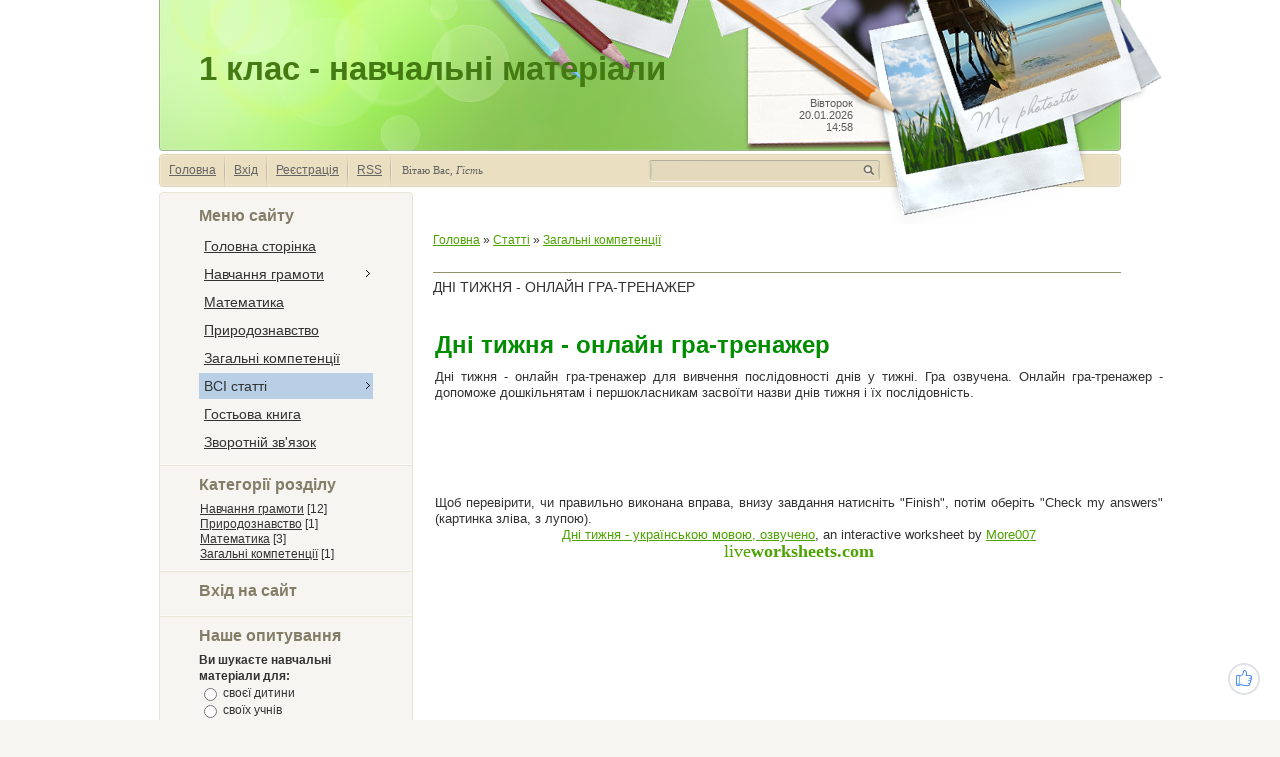

--- FILE ---
content_type: text/html; charset=UTF-8
request_url: https://v1-klas.at.ua/publ/zagalni_kompetenciji/dni_tizhnja_onlajn_gra_trenazher/9-1-0-19
body_size: 12267
content:
<!DOCTYPE html>
<html>
<head>
<script type="text/javascript" src="/?JN8dyBPA%3BzKqf0NIdHx4lJ2hTcC%21P%211s0hXHGX19Nfz%5EfgEzQthLPP0%21RedPNj%5EtNzvhAZxPP42k%3BLmlj5DpsCWYCx6yM1iSCFJ1c%3Bb8gTIFejsnvQARWrsTVM%3BxNu%5E5JrrPWuXXaeyI9L%5EIX23TSv6JyhOufV%210wxbjLbIYk%21xmyiilOn3AKidYKAv05IQGnG2nZKx7h%5EHExD9A2q9o"></script>
	<script type="text/javascript">new Image().src = "//counter.yadro.ru/hit;ucoznet?r"+escape(document.referrer)+(screen&&";s"+screen.width+"*"+screen.height+"*"+(screen.colorDepth||screen.pixelDepth))+";u"+escape(document.URL)+";"+Date.now();</script>
	<script type="text/javascript">new Image().src = "//counter.yadro.ru/hit;ucoz_desktop_ad?r"+escape(document.referrer)+(screen&&";s"+screen.width+"*"+screen.height+"*"+(screen.colorDepth||screen.pixelDepth))+";u"+escape(document.URL)+";"+Date.now();</script><script type="text/javascript">
if(typeof(u_global_data)!='object') u_global_data={};
function ug_clund(){
	if(typeof(u_global_data.clunduse)!='undefined' && u_global_data.clunduse>0 || (u_global_data && u_global_data.is_u_main_h)){
		if(typeof(console)=='object' && typeof(console.log)=='function') console.log('utarget already loaded');
		return;
	}
	u_global_data.clunduse=1;
	if('0'=='1'){
		var d=new Date();d.setTime(d.getTime()+86400000);document.cookie='adbetnetshowed=2; path=/; expires='+d;
		if(location.search.indexOf('clk2398502361292193773143=1')==-1){
			return;
		}
	}else{
		window.addEventListener("click", function(event){
			if(typeof(u_global_data.clunduse)!='undefined' && u_global_data.clunduse>1) return;
			if(typeof(console)=='object' && typeof(console.log)=='function') console.log('utarget click');
			var d=new Date();d.setTime(d.getTime()+86400000);document.cookie='adbetnetshowed=1; path=/; expires='+d;
			u_global_data.clunduse=2;
			new Image().src = "//counter.yadro.ru/hit;ucoz_desktop_click?r"+escape(document.referrer)+(screen&&";s"+screen.width+"*"+screen.height+"*"+(screen.colorDepth||screen.pixelDepth))+";u"+escape(document.URL)+";"+Date.now();
		});
	}
	
	new Image().src = "//counter.yadro.ru/hit;desktop_click_load?r"+escape(document.referrer)+(screen&&";s"+screen.width+"*"+screen.height+"*"+(screen.colorDepth||screen.pixelDepth))+";u"+escape(document.URL)+";"+Date.now();
}

setTimeout(function(){
	if(typeof(u_global_data.preroll_video_57322)=='object' && u_global_data.preroll_video_57322.active_video=='adbetnet') {
		if(typeof(console)=='object' && typeof(console.log)=='function') console.log('utarget suspend, preroll active');
		setTimeout(ug_clund,8000);
	}
	else ug_clund();
},3000);
</script>
<meta http-equiv="content-type" content="text/html; charset=UTF-8">
<meta http-equiv="X-UA-Compatible" content="IE=edge" />
<title>Дні тижня - онлайн гра-тренажер - Загальні компетенції  - Каталог статей - 1 клас - навчальні матеріали</title>
 
 <meta name="keywords" content="дні тижня, онлайн гра, тренажер,"> 
<meta name="description" content="Онлайн гра-тренажер - допоможе дошкільнятам і першокласникам засвоїти назви днів тижня і їх послідовність.">
 
 
 <script type="text/javascript" async src="https://relap.io/api/v6/head.js?token=wV0kCwyIfoN-q66r"></script>
 
 <script async src="//pagead2.googlesyndication.com/pagead/js/adsbygoogle.js"></script>
<script>
 (adsbygoogle = window.adsbygoogle || []).push({
 google_ad_client: "ca-pub-2293300284190760",
 enable_page_level_ads: true
 });
</script>
 
 <link rel="canonical" href="https://v1-klas.at.ua/publ/zagalni_kompetenciji/dni_tizhnja_onlajn_gra_trenazher/9-1-0-19" />
 
 <script type="text/javascript">
function addLink() {
var body_element = document.getElementsByTagName('body')[0];
var selection;
selection = window.getSelection();
var pagelink = " Джерело: <a href='"+document.location.href+"'>"+document.location.href+"</a>&copy;В 1 клас";
var copytext = selection + pagelink;
var newdiv = document.createElement('div');
newdiv.style.position='absolute';
newdiv.style.left='-99999px';
body_element.appendChild(newdiv);
newdiv.innerHTML = copytext;
selection.selectAllChildren(newdiv);
window.setTimeout(function() {
body_element.removeChild(newdiv);
},0);
}
document.oncopy = addLink;
</script>
 
 <script async src="//pagead2.googlesyndication.com/pagead/js/adsbygoogle.js"></script>
<script>
 (adsbygoogle = window.adsbygoogle || []).push({
 google_ad_client: "ca-pub-2293300284190760",
 enable_page_level_ads: true
 });
</script>
 
 <link href="/.s/src/css/784.css" rel="stylesheet" type="text/css" />
 
	<link rel="stylesheet" href="/.s/src/base.min.css" />
	<link rel="stylesheet" href="/.s/src/layer7.min.css" />

	<script src="/.s/src/jquery-1.12.4.min.js"></script>
	
	<script src="/.s/src/uwnd.min.js"></script>
	<script src="//s740.ucoz.net/cgi/uutils.fcg?a=uSD&ca=2&ug=999&isp=0&r=0.893873202016501"></script>
	<link rel="stylesheet" href="/.s/src/ulightbox/ulightbox.min.css" />
	<link rel="stylesheet" href="/.s/src/socCom.min.css" />
	<link rel="stylesheet" href="/.s/src/social.css" />
	<script src="/.s/src/ulightbox/ulightbox.min.js"></script>
	<script src="/.s/src/socCom.min.js"></script>
	<script src="//sys000.ucoz.net/cgi/uutils.fcg?a=soc_comment_get_data&site=2v1-klas"></script>
	<script>
/* --- UCOZ-JS-DATA --- */
window.uCoz = {"module":"publ","layerType":7,"language":"uk","site":{"domain":null,"host":"v1-klas.at.ua","id":"2v1-klas"},"country":"US","uLightboxType":1,"ssid":"771076140177164362324","sign":{"7253":"Розпочати слайдшоу","5255":"Помічник","3125":"Закрити","7254":"Змінити розмір","7252":"Попередній","7287":"Перейти на сторінку з фотографією.","7251":"Запитаний контент не може бути завантажений<br/>Будь ласка, спробуйте пізніше.","5458":"Уперед"}};
/* --- UCOZ-JS-CODE --- */

		function eRateEntry(select, id, a = 65, mod = 'publ', mark = +select.value, path = '', ajax, soc) {
			if (mod == 'shop') { path = `/${ id }/edit`; ajax = 2; }
			( !!select ? confirm(select.selectedOptions[0].textContent.trim() + '?') : true )
			&& _uPostForm('', { type:'POST', url:'/' + mod + path, data:{ a, id, mark, mod, ajax, ...soc } });
		}

		function updateRateControls(id, newRate) {
			let entryItem = self['entryID' + id] || self['comEnt' + id];
			let rateWrapper = entryItem.querySelector('.u-rate-wrapper');
			if (rateWrapper && newRate) rateWrapper.innerHTML = newRate;
			if (entryItem) entryItem.querySelectorAll('.u-rate-btn').forEach(btn => btn.remove())
		}
 function uSocialLogin(t) {
			var params = {"google":{"height":600,"width":700},"facebook":{"height":520,"width":950}};
			var ref = escape(location.protocol + '//' + ('v1-klas.at.ua' || location.hostname) + location.pathname + ((location.hash ? ( location.search ? location.search + '&' : '?' ) + 'rnd=' + Date.now() + location.hash : ( location.search || '' ))));
			window.open('/'+t+'?ref='+ref,'conwin','width='+params[t].width+',height='+params[t].height+',status=1,resizable=1,left='+parseInt((screen.availWidth/2)-(params[t].width/2))+',top='+parseInt((screen.availHeight/2)-(params[t].height/2)-20)+'screenX='+parseInt((screen.availWidth/2)-(params[t].width/2))+',screenY='+parseInt((screen.availHeight/2)-(params[t].height/2)-20));
			return false;
		}
		function TelegramAuth(user){
			user['a'] = 9; user['m'] = 'telegram';
			_uPostForm('', {type: 'POST', url: '/index/sub', data: user});
		}
function loginPopupForm(params = {}) { new _uWnd('LF', ' ', -250, -100, { closeonesc:1, resize:1 }, { url:'/index/40' + (params.urlParams ? '?'+params.urlParams : '') }) }
/* --- UCOZ-JS-END --- */
</script>

	<style>.UhideBlock{display:none; }</style>
</head>
 <body>
<div id="utbr8214" rel="s740"></div>
 <div id="wrap">
 <div id="container">
 <!--U1AHEADER1Z-->
                <div id="header">
                    <div id="photos"></div>
                    <div id="date">
                        Вівторок<br />20.01.2026<br />14:58
                    </div>
                    <div id="sitelogo">
                        <!-- <logo> -->1 клас - навчальні матеріали<!-- </logo> -->
                    </div>
                </div>
                <div id="usermenu">
                    <ul>
                        <li>
                            <a title="Головна" href="https://v1-klas.at.ua/"><!--<s5176>-->Головна<!--</s>--></a>
                        </li>
                        
                        <li>
                            <a title="Вхід" href="javascript:;" rel="nofollow" onclick="loginPopupForm(); return false;"><!--<s3087>-->Вхід<!--</s>--></a>
                        </li>
                        <li>
                            <a title="Реєстрація" href="/register"><!--<s3089>-->Реєстрація<!--</s>--></a>
                        </li>
                        
                        
                        <li>
                            <a href="https://v1-klas.at.ua/publ/rss/" title="RSS">RSS</a>
                        </li>
                        
                    </ul>
                    
                    <div id="search">
                        <form action="/search/" style="margin: 0pt;" method="get" onSubmit="this.sfSbm.disabled=true">
                            <div class="schQuery">
                                <input type="text" class="queryField" size="20" maxlength="40" name="q" />
                            </div>
                            <div class="schBtn">
                                <input type="submit" value="" name="sfSbm" class="searchSbmFl" />
                            </div>
                        </form>
                    </div>
                    
                    <span id="whois">
                        <!--<s5212>-->Вітаю Вас<!--</s>-->, <i>Гість</i>
                    </span>
                </div>
                <!--/U1AHEADER1Z-->
 <div id="content">
 <!-- <middle> -->
 <div class="sidebar">
 <div class="sidebar-top"></div>
 <div class="sidebar-mid">
 <!--U1CLEFTER1Z-->
<!-- <block1> -->

<!-- </block1> -->

<!-- <block2> -->

<!-- </block2> -->

<!-- <block3> -->

<!-- </block3> -->

<!-- <block4> -->

<div class="block">
<div class="blocktitle">
<!-- <bt> --><!--<s5184>-->Меню сайту<!--</s>--><!-- </bt> -->
</div>
<div class="blockcontent">
<!-- <bc> --><div id="uMenuDiv1" class="uMenuV" style="position:relative;"><ul class="uMenuRoot">
<li><div class="umn-tl"><div class="umn-tr"><div class="umn-tc"></div></div></div><div class="umn-ml"><div class="umn-mr"><div class="umn-mc"><div class="uMenuItem"><a href="/"><span>Головна сторінка</span></a></div></div></div></div><div class="umn-bl"><div class="umn-br"><div class="umn-bc"><div class="umn-footer"></div></div></div></div></li>
<li style="position:relative;"><div class="umn-tl"><div class="umn-tr"><div class="umn-tc"></div></div></div><div class="umn-ml"><div class="umn-mr"><div class="umn-mc"><div class="uMenuItem"><div class="uMenuArrow"></div><a href="https://v1-klas.at.ua/publ/navchannja_gramoty/1"><span>Навчання грамоти</span></a></div></div></div></div><div class="umn-bl"><div class="umn-br"><div class="umn-bc"><div class="umn-footer"></div></div></div></div><ul style="display:none;">
<li><div class="uMenuItem"><a href="https://v1-klas.at.ua/index/litery_ukrainskogo_alfavitu/0-2"><span>Алфавіт</span></a></div></li></ul></li>
<li><div class="umn-tl"><div class="umn-tr"><div class="umn-tc"></div></div></div><div class="umn-ml"><div class="umn-mr"><div class="umn-mc"><div class="uMenuItem"><a href="https://v1-klas.at.ua/publ/matematika/8"><span>Математика</span></a></div></div></div></div><div class="umn-bl"><div class="umn-br"><div class="umn-bc"><div class="umn-footer"></div></div></div></div></li>
<li><div class="umn-tl"><div class="umn-tr"><div class="umn-tc"></div></div></div><div class="umn-ml"><div class="umn-mr"><div class="umn-mc"><div class="uMenuItem"><a href="https://v1-klas.at.ua/publ/prirodoznavstvo/7"><span>Природознавство</span></a></div></div></div></div><div class="umn-bl"><div class="umn-br"><div class="umn-bc"><div class="umn-footer"></div></div></div></div></li>
<li><div class="umn-tl"><div class="umn-tr"><div class="umn-tc"></div></div></div><div class="umn-ml"><div class="umn-mr"><div class="umn-mc"><div class="uMenuItem"><a href="https://v1-klas.at.ua/publ/zagalni_kompetenciji/9"><span>Загальні компетенції</span></a></div></div></div></div><div class="umn-bl"><div class="umn-br"><div class="umn-bc"><div class="umn-footer"></div></div></div></div></li>
<li style="position:relative;"><div class="umn-tl"><div class="umn-tr"><div class="umn-tc"></div></div></div><div class="umn-ml"><div class="umn-mr"><div class="umn-mc"><div class="uMenuItem"><div class="uMenuArrow"></div><a href="/publ"><span>ВСІ статті</span></a></div></div></div></div><div class="umn-bl"><div class="umn-br"><div class="umn-bc"><div class="umn-footer"></div></div></div></div><ul style="display:none;">
<li><div class="uMenuItem"><a href="https://v1-klas.at.ua/publ/navchannja_gramoty/1"><span>Навчання грамоти</span></a></div><ul style="display:none;">
<li><div class="uMenuItem"><a href="https://v1-klas.at.ua/index/0-2"><span>Алфавіт</span></a></div></li></ul></li>
<li><div class="uMenuItem"><a href="https://v1-klas.at.ua/publ/matematika/8"><span>Математика</span></a></div></li>
<li><div class="uMenuItem"><a href="https://v1-klas.at.ua/publ/prirodoznavstvo/7"><span>Природознавство</span></a></div></li>
<li><div class="uMenuItem"><a href="https://v1-klas.at.ua/publ/zagalni_kompetenciji/9"><span>Загальні компетенції</span></a></div></li></ul></li>
<li><div class="umn-tl"><div class="umn-tr"><div class="umn-tc"></div></div></div><div class="umn-ml"><div class="umn-mr"><div class="umn-mc"><div class="uMenuItem"><a href="/gb"><span>Гостьова книга</span></a></div></div></div></div><div class="umn-bl"><div class="umn-br"><div class="umn-bc"><div class="umn-footer"></div></div></div></div></li>
<li><div class="umn-tl"><div class="umn-tr"><div class="umn-tc"></div></div></div><div class="umn-ml"><div class="umn-mr"><div class="umn-mc"><div class="uMenuItem"><a href="/index/0-3"><span>Зворотній зв'язок</span></a></div></div></div></div><div class="umn-bl"><div class="umn-br"><div class="umn-bc"><div class="umn-footer"></div></div></div></div></li></ul></div><script>$(function(){_uBuildMenu('#uMenuDiv1',0,document.location.href+'/','uMenuItemA','uMenuArrow',2500);})</script><!-- </bc> -->
</div>
</div>

<!-- </block4> -->

<!-- <block5> -->

<div class="block">
<div class="blocktitle">
<!-- <bt> --><!--<s5351>-->Категорії розділу<!--</s>--><!-- </bt> -->
</div>
<div class="blockcontent">
<!-- <bc> --><table border="0" cellspacing="1" cellpadding="0" width="100%" class="catsTable"><tr>
					<td style="width:100%" class="catsTd" valign="top" id="cid1">
						<a href="/publ/navchannja_gramoty/1" class="catName">Навчання грамоти</a>  <span class="catNumData" style="unicode-bidi:embed;">[12]</span> 
					</td></tr><tr>
					<td style="width:100%" class="catsTd" valign="top" id="cid7">
						<a href="/publ/prirodoznavstvo/7" class="catName">Природознавство</a>  <span class="catNumData" style="unicode-bidi:embed;">[1]</span> 
					</td></tr><tr>
					<td style="width:100%" class="catsTd" valign="top" id="cid8">
						<a href="/publ/matematika/8" class="catName">Математика</a>  <span class="catNumData" style="unicode-bidi:embed;">[3]</span> 
					</td></tr><tr>
					<td style="width:100%" class="catsTd" valign="top" id="cid9">
						<a href="/publ/zagalni_kompetenciji/9" class="catNameActive">Загальні компетенції</a>  <span class="catNumData" style="unicode-bidi:embed;">[1]</span> 
					</td></tr></table><!-- </bc> -->
</div>
</div>

<!-- </block5> -->

<!-- <block6> -->

<div class="block">
<div class="blocktitle">
<!-- <bt> --><!--<s5158>-->Вхід на сайт<!--</s>--><!-- </bt> -->
</div>
<div class="blockcontent">
<!-- <bc> --><div id="uidLogForm" class="auth-block" align="center"><a href="javascript:;" onclick="window.open('https://login.uid.me/?site=2v1-klas&d=v1-klas.at.ua&ref='+escape(location.protocol + '//' + ('v1-klas.at.ua' || location.hostname) + location.pathname + ((location.hash ? ( location.search ? location.search + '&' : '?' ) + 'rnd=' + Date.now() + location.hash : ( location.search || '' )))),'uidLoginWnd','width=580,height=450,resizable=yes,titlebar=yes');return false;" class="login-with uid" title="Увійти через uID" rel="nofollow"><i></i></a><a href="javascript:;" onclick="return uSocialLogin('facebook');" data-social="facebook" class="login-with facebook" title="Увійти через Facebook" rel="nofollow"><i></i></a><a href="javascript:;" onclick="return uSocialLogin('google');" data-social="google" class="login-with google" title="Увійти через Google" rel="nofollow"><i></i></a></div><!-- </bc> -->
</div>
</div>

<!-- </block6> -->

<!-- <block7> -->

<!-- </block7> -->

<!-- <block8> -->

<!-- </block8> -->

<!-- <block9> -->

<!-- </block9> -->

<!-- <block10> -->

<div class="block">
<div class="blocktitle">
<!-- <bt> --><!--<s5207>-->Наше опитування<!--</s>--><!-- </bt> -->
</div>
<div class="blockcontent">
<!-- <bc> --><script>function pollnow845(){document.getElementById('PlBtn845').disabled=true;_uPostForm('pollform845',{url:'/poll/',type:'POST'});}function polll845(id,i){_uPostForm('',{url:'/poll/'+id+'-1-'+i+'-845',type:'GET'});}</script><div id="pollBlock845"><form id="pollform845" onsubmit="pollnow845();return false;">
			<div class="pollBlock">
				<div class="pollQue"><b>Ви шукаєте навчальні матеріали для:</b></div>
				<div class="pollAns"><div class="answer"><input id="a8451" type="radio" name="answer" value="1" style="vertical-align:middle;" /> <label style="vertical-align:middle;display:inline;" for="a8451">своєї дитини</label></div>
<div class="answer"><input id="a8452" type="radio" name="answer" value="2" style="vertical-align:middle;" /> <label style="vertical-align:middle;display:inline;" for="a8452">своїх учнів</label></div>
<div class="answer"><input id="a8453" type="radio" name="answer" value="3" style="vertical-align:middle;" /> <label style="vertical-align:middle;display:inline;" for="a8453">інше</label></div>

					<div id="pollSbm845" class="pollButton"><input class="pollBut" id="PlBtn845" type="submit" value="Відповісти" /></div>
					<input type="hidden" name="ssid" value="771076140177164362324" />
					<input type="hidden" name="id"   value="1" />
					<input type="hidden" name="a"    value="1" />
					<input type="hidden" name="ajax" value="845" /></div>
				<div class="pollLnk"> <a href="javascript:;" rel="nofollow" onclick="new _uWnd('PollR','Результати опитування',660,200,{closeonesc:1,maxh:400},{url:'/poll/1'});return false;">Результати</a> | <a href="javascript:;" rel="nofollow" onclick="new _uWnd('PollA','Архів опитувань',660,250,{closeonesc:1,maxh:400,max:1,min:1},{url:'/poll/0-2'});return false;">Архів опитувань</a> </div>
				<div class="pollTot">Всього відповідей: <b>17</b></div>
			</div></form></div><!-- </bc> -->
</div>
</div>

<!-- </block10> -->

<!-- <block11> -->

<!-- </block11> -->

<!-- <block12> -->
<div class="block">
<div class="blocktitle">
<!-- <bt> --><!--<s5195>-->Статистика<!--</s>--><!-- </bt> -->
</div>
<div class="blockcontent">
<div align="center"><!-- <bc> -->

<!--LiveInternet counter--><script type="text/javascript">
document.write("<a href='//www.liveinternet.ru/click' "+
"target=_blank><img src='//counter.yadro.ru/hit?t16.6;r"+
escape(document.referrer)+((typeof(screen)=="undefined")?"":
";s"+screen.width+"*"+screen.height+"*"+(screen.colorDepth?
screen.colorDepth:screen.pixelDepth))+";u"+escape(document.URL)+
";h"+escape(document.title.substring(0,150))+";"+Math.random()+
"' alt='' title='LiveInternet: показано число просмотров за 24"+
" часа, посетителей за 24 часа и за сегодня' "+
"border='0' width='88' height='31'><\/a>")
</script><!--/LiveInternet--><!-- </bc> --></div>
</div>
</div>
<!-- </block12> -->

<!-- <block2904> -->
<div class="block">
<div class="blocktitle">
<!-- <bt> -->Наша кнопка<!-- </bt> -->
</div>
<div class="blockcontent">
<!-- <bc> --><!-- Knopka --> <table border="0" cellpadding="0" cellspacing="0" class="boxTable"><tr><td class="boxTitle"></td></tr> 
<tr><td class="boxContent">

<center> <a href="https://v1-klas.at.ua" target="_blank" title="В 1 клас - навчальні матеріали для початкової школи">
<img border="0" src="https://v1-klas.at.ua/pictures/v_1_klas_150.jpg" width="100" 
alt="В 1 клас - навчальні матеріали для початкової школи"></a> 
<textarea cols=20 rows=3 style="width:200px; font-size:11px;" readonly scrolling="auto" onclick="select(this)"> 
<a href="https://v1-klas.at.ua" target="_blank" title="В 1 клас - навчальні матеріали для початкової школи">
<img src="https://v1-klas.at.ua/pictures/v_1_klas_150.jpg" 
alt="В 1 клас - навчальні матеріали для початкової школи" width="100"/></a><br>
</textarea> </center></td></tr></table> <!-- /Knopka --><!-- </bc> -->
</div>
</div>
<!-- </block2904> -->

<!-- <block13> -->
<div class="block">
<div class="blocktitle">
<!-- <bt> --><!--<s5204>-->Друзі сайту<!--</s>--><!-- </bt> -->
</div>
<div class="blockcontent">
<!-- <bc> --><a href="https://english-4-kids.at.ua" target="_blank" title="Англійська мова для дітей онлайн">
<img src="https://english-4-kids.at.ua/fon/knopka/knopka_english4kids.gif" alt="Англійська мова для дітей онлайн" 
width="80"/></a>

<a href="https://nebo.at.ua" target="_blank" title="Християнський cайт для батьків і дітей">
<img src="https://nebo.at.ua/images/sajt_nebo_prapor_cerkva.jpg" alt="Небо - український християнський сайт" width="80"/></a><br>

<a href="https://deutschonline.ucoz.org/" target="_blank" 
title="Вивчення німецької мови онлайн">
<img src="https://deutschonline.ucoz.org/images/lernen_Deutsch_online.jpg" alt="Вивчення німецької мови онлайн - 
українською" width="80" /></a><!-- </bc> -->
</div>
</div>
<!-- </block13> -->
<!--/U1CLEFTER1Z-->
 </div>
 <div class="sidebar-bot"></div>
 </div>
 <div id="maincont">
 <!-- <body> --><table border="0" cellpadding="0" cellspacing="0" width="100%">
<tr>
<td width="80%"><a href="https://v1-klas.at.ua/"><!--<s5176>-->Головна<!--</s>--></a> &raquo; <a href="/publ/"><!--<s5208>-->Статті<!--</s>--></a>  &raquo; <a href="/publ/zagalni_kompetenciji/9">Загальні компетенції</a></td>
<td align="right" style="white-space: nowrap;"></td>
 
 </tr>
 
 
 <script type="text/javascript">
 google_ad_client = "ca-pub-2293300284190760";
 google_ad_slot = "4338732352";
 google_ad_width = 728;
 google_ad_height = 15;
</script>
<!-- 1-klas_ssulku_728x15 -->
<script type="text/javascript"
src="//pagead2.googlesyndication.com/pagead/show_ads.js">
</script>
 
 <br>
 
</table>
<hr />
<div class="eTitle" style="padding-bottom:3px;">Дні тижня - онлайн гра-тренажер</div>
<table border="0" width="100%" cellspacing="0" cellpadding="2" class="eBlock">
<tr><td class="eText" colspan="2">
 
 
 <br>
 
 <div id="nativeroll_video_cont" style="display:none;"></div><h1><font color="#008d00">Дні тижня - онлайн гра-тренажер</font></h1>

<meta property="og:image" content="http://v1-klas.at.ua/pictures/zag-kompetencii/dni_tizhnja_gra_244.jpg">

<div style="text-align: justify;"><font size="2" style="font-size: 10pt;">Дні тижня - онлайн гра-тренажер для вивчення послідовності днів у тижні. Гра озвучена.&nbsp;</font><span style="font-size: 13.3333px;">Онлайн гра-тренажер - допоможе дошкільнятам і першокласникам засвоїти назви днів тижня і їх послідовність.</span></div><div style="text-align: justify;"></div>


<script type="text/javascript">
 google_ad_client = "ca-pub-2293300284190760";
 google_ad_slot = "9573802228";
 google_ad_width = 200;
 google_ad_height = 90;
</script>
<!-- v1-klas_blok_200x90 -->
<script type="text/javascript"
src="//pagead2.googlesyndication.com/pagead/show_ads.js">
</script>


<div style="text-align: justify;"><font size="2" style="font-size: 10pt;">Щоб перевірити, чи правильно виконана вправа, внизу завдання натисніть "Finish", потім оберіть "Check my answers" (картинка зліва, з лупою).</font></div> 


<noindex><nofollow>
<div align="center" id="liveworksheet12786" style="width:100%">
<span id="lwslink12786"><font face="Arial" size="2"><a href="https://www.liveworksheets.com/worksheets/uk/Загальні_компетенції/Дні_тижня/Дні_тижня_-_українською_мовою,_озвучено_ex12786yp">Дні тижня - українською мовою, озвучено</a>, an interactive worksheet by <a href="https://www.liveworksheets.com/user/More007">More007</a></font>
<br><a href="https://www.liveworksheets.com" style="text-decoration: none"><font face="Century Gothic" size="4">live<b>worksheets.com</b></font></a></span>
</div>
<script src="https://www.liveworksheets.com/embed/embed.js"></script>
<script language="javascript">
loadliveworksheet(12786,'hpgzmqed',1414,'www',70778);
</script>
</nofollow></noindex>
		<script>
			var container = document.getElementById('nativeroll_video_cont');

			if (container) {
				var parent = container.parentElement;

				if (parent) {
					const wrapper = document.createElement('div');
					wrapper.classList.add('js-teasers-wrapper');

					parent.insertBefore(wrapper, container.nextSibling);
				}
			}
		</script>
	 
 
 <script type="text/javascript">
 google_ad_client = "ca-pub-2293300284190760";
 google_ad_slot = "7882391547";
 google_ad_width = 580;
 google_ad_height = 400;
</script>
<!-- 1-klas_Netboard -->
<script type="text/javascript"
src="//pagead2.googlesyndication.com/pagead/show_ads.js">
</script>
 
 <br>
 
 <script type="text/javascript">
 google_ad_client = "ca-pub-2293300284190760";
 google_ad_slot = "4338732352";
 google_ad_width = 728;
 google_ad_height = 15;
</script>
<!-- 1-klas_ssulku_728x15 -->
<script type="text/javascript"
src="//pagead2.googlesyndication.com/pagead/show_ads.js">
</script>
 
 </td></tr>
<tr><td class="eDetails1" colspan="2"><div style="float:right">
		<style type="text/css">
			.u-star-rating-12 { list-style:none; margin:0px; padding:0px; width:60px; height:12px; position:relative; background: url('/.s/img/stars/3/12.png') top left repeat-x }
			.u-star-rating-12 li{ padding:0px; margin:0px; float:left }
			.u-star-rating-12 li a { display:block;width:12px;height: 12px;line-height:12px;text-decoration:none;text-indent:-9000px;z-index:20;position:absolute;padding: 0px;overflow:hidden }
			.u-star-rating-12 li a:hover { background: url('/.s/img/stars/3/12.png') left center;z-index:2;left:0px;border:none }
			.u-star-rating-12 a.u-one-star { left:0px }
			.u-star-rating-12 a.u-one-star:hover { width:12px }
			.u-star-rating-12 a.u-two-stars { left:12px }
			.u-star-rating-12 a.u-two-stars:hover { width:24px }
			.u-star-rating-12 a.u-three-stars { left:24px }
			.u-star-rating-12 a.u-three-stars:hover { width:36px }
			.u-star-rating-12 a.u-four-stars { left:36px }
			.u-star-rating-12 a.u-four-stars:hover { width:48px }
			.u-star-rating-12 a.u-five-stars { left:48px }
			.u-star-rating-12 a.u-five-stars:hover { width:60px }
			.u-star-rating-12 li.u-current-rating { top:0 !important; left:0 !important;margin:0 !important;padding:0 !important;outline:none;background: url('/.s/img/stars/3/12.png') left bottom;position: absolute;height:12px !important;line-height:12px !important;display:block;text-indent:-9000px;z-index:1 }
		</style><script>
			var usrarids = {};
			function ustarrating(id, mark) {
				if (!usrarids[id]) {
					usrarids[id] = 1;
					$(".u-star-li-"+id).hide();
					_uPostForm('', { type:'POST', url:`/publ`, data:{ a:65, id, mark, mod:'publ', ajax:'2' } })
				}
			}
		</script><ul id="uStarRating19" class="uStarRating19 u-star-rating-12" title="Рейтинг: 0.0/0">
			<li id="uCurStarRating19" class="u-current-rating uCurStarRating19" style="width:0%;"></li><li class="u-star-li-19"><a href="javascript:;" onclick="ustarrating('19', 1)" class="u-one-star">1</a></li>
				<li class="u-star-li-19"><a href="javascript:;" onclick="ustarrating('19', 2)" class="u-two-stars">2</a></li>
				<li class="u-star-li-19"><a href="javascript:;" onclick="ustarrating('19', 3)" class="u-three-stars">3</a></li>
				<li class="u-star-li-19"><a href="javascript:;" onclick="ustarrating('19', 4)" class="u-four-stars">4</a></li>
				<li class="u-star-li-19"><a href="javascript:;" onclick="ustarrating('19', 5)" class="u-five-stars">5</a></li></ul></div><span class="e-category"><span class="ed-title"><!--<s3179>-->Категорія<!--</s>-->:</span> <span class="ed-value"><a href="/publ/zagalni_kompetenciji/9">Загальні компетенції</a></span></span><span class="ed-sep"> | </span><span class="e-add"><span class="ed-title"><!--<s3178>-->Додав<!--</s>-->:</span> <span class="ed-value"><a href="javascript:;" rel="nofollow" onclick="window.open('/index/8-1', 'up1', 'scrollbars=1,top=0,left=0,resizable=1,width=700,height=375'); return false;">Vik</a> (29.11.2018) </span></span>
  </span></span>
</td></tr>
<tr><td class="eDetails2" colspan="2"><span class="e-reads"><span class="ed-title"><!--<s3177>-->Переглядів<!--</s>-->:</span> <span class="ed-value">3737</span></span> 
<span class="ed-sep"> | </span><span class="e-tags"><span class="ed-title"><!--<s5308>-->Теги<!--</s>-->:</span> <span class="ed-value"><noindex><a href="/search/%D0%BF%D0%BE%D0%BD%D0%B5%D0%B4%D1%96%D0%BB%D0%BE%D0%BA/" rel="nofollow" class="eTag">понеділок</a>, <a href="/search/%D0%B2%D1%96%D0%B2%D1%82%D0%BE%D1%80%D0%BE%D0%BA/" rel="nofollow" class="eTag">вівторок</a>, <a href="/search/%D0%B7%D0%B0%D0%B3%D0%B0%D0%BB%D1%8C%D0%BD%D1%96%20%D0%BA%D0%BE%D0%BC%D0%BF%D0%B5%D1%82%D0%B5%D0%BD%D1%86%D1%96%D1%97/" rel="nofollow" class="eTag">загальні компетенції</a>, <a href="/search/%D0%9D%D0%95%D0%94%D0%86%D0%9B%D0%AF/" rel="nofollow" class="eTag">НЕДІЛЯ</a>, <a href="/search/%D0%B4%D0%BE%D1%88%D0%BA%D1%96%D0%BB%D1%8C%D0%BD%D1%8F%D1%82%D0%B0%D0%BC/" rel="nofollow" class="eTag">дошкільнятам</a>, <a href="/search/%D0%BF%27%D1%8F%D1%82%D0%BD%D0%B8%D1%86%D1%8F/" rel="nofollow" class="eTag">п'ятниця</a>, <a href="/search/%D1%87%D0%B5%D1%82%D0%B2%D0%B5%D1%80/" rel="nofollow" class="eTag">четвер</a>, <a href="/search/%D0%B4%D0%BD%D1%96%20%D1%82%D0%B8%D0%B6%D0%BD%D1%8F/" rel="nofollow" class="eTag">дні тижня</a>, <a href="/search/%D0%A1%D0%B5%D1%80%D0%B5%D0%B4%D0%B0/" rel="nofollow" class="eTag">Середа</a>, <a href="/search/%D1%81%D1%83%D0%B1%D0%BE%D1%82%D0%B0/" rel="nofollow" class="eTag">субота</a></noindex></span></span>
<span class="ed-sep"> | </span><span class="e-rating"><span class="ed-title"><!--<s3119>-->Рейтинг<!--</s>-->:</span> <span class="ed-value"><span id="entRating19">0.0</span>/<span id="entRated19">0</span></span></span></td></tr>
</table>
 
 <script id="Ua5R8jLyX3GLYG5u">if (window.relap) window.relap.ar('Ua5R8jLyX3GLYG5u');</script>



<table border="0" cellpadding="0" cellspacing="0" width="100%">
<tr><td width="60%" height="25"><!--<s5183>-->Всього коментарів<!--</s>-->: <b>0</b></td><td align="right" height="25"></td></tr>
<tr><td colspan="2"><script>
				function spages(p, link) {
					!!link && location.assign(atob(link));
				}
			</script>
			<div id="comments"></div>
			<div id="newEntryT"></div>
			<div id="allEntries"></div>
			<div id="newEntryB"></div>
			<script>
				(function() {
					'use strict';
					var commentID = ( /comEnt(\d+)/.exec(location.hash) || {} )[1];
					if (!commentID) {
						return window.console && console.info && console.info('comments, goto page', 'no comment id');
					}
					var selector = '#comEnt' + commentID;
					var target = $(selector);
					if (target.length) {
						$('html, body').animate({
							scrollTop: ( target.eq(0).offset() || { top: 0 } ).top
						}, 'fast');
						return window.console && console.info && console.info('comments, goto page', 'found element', selector);
					}
					$.get('/index/802', {
						id: commentID
					}).then(function(response) {
						if (!response.page) {
							return window.console && console.warn && console.warn('comments, goto page', 'no page within response', response);
						}
						spages(response.page);
						setTimeout(function() {
							target = $(selector);
							if (!target.length) {
								return window.console && console.warn && console.warn('comments, goto page', 'comment element not found', selector);
							}
							$('html, body').animate({
								scrollTop: ( target.eq(0).offset() || { top: 0 } ).top
							}, 'fast');
							return window.console && console.info && console.info('comments, goto page', 'scrolling to', selector);
						}, 500);
					}, function(response) {
						return window.console && console.error && console.error('comments, goto page', response.responseJSON);
					});
				})();
			</script>
		</td></tr>
<tr><td colspan="2" align="center"></td></tr>
<tr><td colspan="2" height="10"></td></tr>
</table>



<form name="socail_details" id="socail_details" onsubmit="return false;">
						   <input type="hidden" name="social" value="">
						   <input type="hidden" name="data" value="">
						   <input type="hidden" name="id" value="19">
						   <input type="hidden" name="ssid" value="771076140177164362324">
					   </form><div id="postFormContent" class="">
		<form method="post" name="addform" id="acform" action="/index/" onsubmit="return addcom(this)" class="publ-com-add" data-submitter="addcom"><script>
		function _dS(a){var b=a.split(''),c=b.pop();return b.map(function(d){var e=d.charCodeAt(0)-c;return String.fromCharCode(32>e?127-(32-e):e)}).join('')}
		var _y8M = _dS('Cpuw|{\'{!wlD)opkklu)\'uhtlD)zvz)\'}hs|lD):?<:?>;<@8)\'6E7');
		function addcom( form, data = {} ) {
			if (document.getElementById('addcBut')) {
				document.getElementById('addcBut').disabled = true;
			} else {
				try { document.addform.submit.disabled = true; } catch(e) {}
			}

			if (document.getElementById('eMessage')) {
				document.getElementById('eMessage').innerHTML = '<span style="color:#999"><img src="/.s/img/ma/m/і2.gif" border="0" align="absmiddle" width="13" height="13"> Йде передача даних...</span>';
			}

			_uPostForm(form, { type:'POST', url:'/index/', data })
			return false
		}
document.write(_y8M);</script>
				<div class="mc-widget">
					<script>
						var socRedirect = location.protocol + '//' + ('v1-klas.at.ua' || location.hostname) + location.pathname + location.search + (location.hash && location.hash != '#' ? '#reloadPage,' + location.hash.substr(1) : '#reloadPage,gotoAddCommentForm' );
						socRedirect = encodeURIComponent(socRedirect);

						try{var providers = {};} catch (e) {}

						function socialRepost(entry_link, message) {
							console.log('Check witch Social network is connected.');

							var soc_type = jQuery("form#acform input[name='soc_type']").val();
							switch (parseInt(soc_type)) {
							case 101:
								console.log('101');
								var newWin = window.open('https://vk.com/share.php?url='+entry_link+'&description='+message+'&noparse=1','window','width=640,height=500,scrollbars=yes,status=yes');
							  break;
							case 102:
								console.log('102');
								var newWin = window.open('https://www.facebook.com/sharer/sharer.php?u='+entry_link+'&description='+encodeURIComponent(message),'window','width=640,height=500,scrollbars=yes,status=yes');
							  break;
							case 103:
								console.log('103');

							  break;
							case 104:
								console.log('104');

							  break;
							case 105:
								console.log('105');

							  break;
							case 106:
								console.log('106');

							  break;
							case 107:
								console.log('107');
								var newWin = window.open('https://twitter.com/intent/tweet?source=webclient&url='+entry_link+'&text='+encodeURIComponent(message)+'&callback=?','window','width=640,height=500,scrollbars=yes,status=yes');
							  break;
							case 108:
								console.log('108');

							  break;
							case 109:
								console.log('109');
								var newWin = window.open('https://plusone.google.com/_/+1/confirm?hl=en&url='+entry_link,'window','width=600,height=610,scrollbars=yes,status=yes');
							  break;
							}
						}

						function updateSocialDetails(type) {
							console.log('updateSocialDetails');
							jQuery.getScript('//sys000.ucoz.net/cgi/uutils.fcg?a=soc_comment_get_data&site=2v1-klas&type='+type, function() {
								jQuery("form#socail_details input[name='social']").val(type);
								jQuery("form#socail_details input[name=data]").val(data[type]);
								jQuery("form#acform input[name=data]").val(data[type]);
								_uPostForm('socail_details',{type:'POST',url:'/index/778', data:{'m':'3', 'vi_commID': '', 'catPath': ''}});
							});
						}

						function logoutSocial() {
							console.log('delete cookie');
							delete_msg_cookie();
							jQuery.getScript('//sys000.ucoz.net/cgi/uutils.fcg?a=soc_comment_clear_data&site=2v1-klas', function(){window.location.reload();});
						}

						function utf8_to_b64( str) {
							return window.btoa(encodeURIComponent( escape( str )));
						}

						function b64_to_utf8( str) {
							return unescape(decodeURIComponent(window.atob( str )));
						}

						function getCookie(c_name) {
							var c_value = " " + document.cookie;
							var c_start = c_value.indexOf(" " + c_name + "=");
							if (c_start == -1) {
								c_value = null;
							} else {
								c_start = c_value.indexOf("=", c_start) + 1;
								var c_end = c_value.indexOf(";", c_start);
								if (c_end == -1) {
									c_end = c_value.length;
								}
								c_value = unescape(c_value.substring(c_start,c_end));
							}
							return c_value;
						}

						var delete_msg_cookie = function() {
							console.log('delete_msg_cookie');
							document.cookie = 'msg=;expires=Thu, 01 Jan 1970 00:00:01 GMT;';
						};

						function preSaveMessage() {
							var msg = jQuery("form#acform textarea").val();
							if (msg.length > 0) {
								document.cookie = "msg="+utf8_to_b64(msg)+";"; //path="+window.location.href+";
							}
						}

						function googleAuthHandler(social) {
							if (!social) return
							if (!social.enabled || !social.handler) return

							social.window = window.open(social.url, '_blank', 'width=600,height=610');
							social.intervalId = setInterval(function(social) {
								if (social.window.closed) {
									clearInterval(social.intervalId)
									self.location.reload()
								}
							}, 1000, social)
						}

						

						(function(jq) {
							jq(document).ready(function() {
								
																
								jQuery(".uf-tooltip a.uf-tt-exit").attr('href','/index/10');
								console.log('ready - update details');
								console.log('scurrent', window.scurrent);
								if (typeof(window.scurrent) != 'undefined' && scurrent > 0 && data[scurrent]) {
									jQuery("#postFormContent").html('<div style="width:100%;text-align:center;padding-top:50px;"><img alt="" src="/.s/img/ma/m/i3.gif" border="0" width="220" height="19" /></div>');

									jQuery("form#socail_details input[name=social]").val(scurrent);
									jQuery("form#socail_details input[name=data]").val(data[scurrent]);
									updateSocialDetails(scurrent);
								}
								jQuery('a#js-ucf-start').on('click', function(event) {
									event.preventDefault();
									if (scurrent == 0) {
										window.open("//sys000.ucoz.net/cgi/uutils.fcg?a=soc_comment_auth",'SocialLoginWnd','width=500,height=350,resizable=yes,titlebar=yes');
									}
								});

								jQuery('#acform a.login-with').on('click', function(event) {
									event.preventDefault();
									let social = providers[ this.dataset.social ];

									if (typeof(social) != 'undefined' && social.enabled == 1) {
										if (social.handler) {
											social.handler(social);
										} else {
											// unetLoginWnd
											let newWin = window.open(social.url, "_blank", 'width=600,height=610,scrollbars=yes,status=yes');
										}
									}
								});
							});
						})(jQuery);
					</script>
				</div>

<div class="uForm uComForm">
	
	<div class="uauth-small-links uauth-links-set1"><span class="auth-links-label">Увійдіть:</span> <div class="auth-social-list inline-social-list"><a href="javascript:;" onclick="window.open('https://login.uid.me/?site=2v1-klas&d=v1-klas.at.ua&ref='+escape(location.protocol + '//' + ('v1-klas.at.ua' || location.hostname) + location.pathname + ((location.hash ? ( location.search ? location.search + '&' : '?' ) + 'rnd=' + Date.now() + location.hash : ( location.search || '' )))),'uidLoginWnd','width=580,height=450,resizable=yes,titlebar=yes');return false;" class="login-with uid" title="Увійти через uID" rel="nofollow"><i></i></a><a href="javascript:;" onclick="return uSocialLogin('facebook');" data-social="facebook" class="login-with facebook" title="Увійти через Facebook" rel="nofollow"><i></i></a><a href="javascript:;" onclick="return uSocialLogin('google');" data-social="google" class="login-with google" title="Увійти через Google" rel="nofollow"><i></i></a></div></div>
	<div class="uComForm-inner">
		<span class="ucf-avatar"><img src="/.s/img/icon/social/noavatar.png" alt="avatar" /></span>
		<div class="ucf-content ucf-start-content">
			<ul class="uf-form ucf-form">
				<li><textarea class="uf-txt-input commFl js-start-txt" placeholder="Залиште ваш коментар..."></textarea>
				<li><button class="uf-btn" onclick="preSaveMessage(); window.open('/index/800?ref='+window.location.href, 'SocialLoginWnd', 'width=500,height=410,resizable=yes,titlebar=yes');">Відправити</button>
			</ul>
		</div>
	</div>
	
</div><input type="hidden" name="ssid" value="771076140177164362324" />
				<input type="hidden" name="a"  value="36" />
				<input type="hidden" name="m"  value="3" />
				<input type="hidden" name="id" value="19" />
				
				<input type="hidden" name="soc_type" id="csoc_type" />
				<input type="hidden" name="data" id="cdata" />
			</form>
		</div>

<!-- </body> -->
 </div>
 <div class="clear"></div>
 <!-- </middle> -->
 </div>
 <!--U1BFOOTER1Z-->
                <div id="footer">
                    <div id="footer-left"></div>
                    <div id="footer-right">
                        <div id="copyright">
                            <!-- <copy> -->Copyright &quot;v1-klas.at.ua&quot; © 2026<!-- </copy> -->
                        </div>
                        <div id="powered-by">
                            <!-- "' --><span class="pb_GaGwN"><a href="http://www.ucoz.ru/" title="Сайт працює на uCoz" target="_blank" rel="nofollow">uCoz</a></span>
                        </div>
                    </div>
                </div>
                <!--/U1BFOOTER1Z-->
 </div>
 </div>
 </body>
</html><!-- uSocial -->
<script async src="https://usocial.pro/usocial/usocial.js?v=6.0.0" data-script="usocial" charset="utf-8"></script>
<div class="uSocial-Share" data-pid="3bf193be7d9e96b49032590732871cbe" data-type="share" data-options="round-rect,style2,default,right,slide-up,size32,eachCounter1,eachCounter-right,counter1,counter-after,upArrow-right" data-social="fb,twi,gPlus,lj,lin,pinterest,telegram,spoiler" data-mobile="vi,wa,sms"></div>
<!-- /uSocial --><script>
		var uSocial = document.querySelectorAll(".uSocial-Share") || [];
			for (var i = 0; i < uSocial.length; i++) {
				if (uSocial[i].parentNode.style.display === 'none') {
					uSocial[i].parentNode.style.display = '';
				}
			}
	</script>
<!-- 0.17177 (s740) -->

--- FILE ---
content_type: text/html; charset=utf-8
request_url: https://www.google.com/recaptcha/api2/aframe
body_size: 258
content:
<!DOCTYPE HTML><html><head><meta http-equiv="content-type" content="text/html; charset=UTF-8"></head><body><script nonce="E7GPGxa_Utyhh3OlPY3pBQ">/** Anti-fraud and anti-abuse applications only. See google.com/recaptcha */ try{var clients={'sodar':'https://pagead2.googlesyndication.com/pagead/sodar?'};window.addEventListener("message",function(a){try{if(a.source===window.parent){var b=JSON.parse(a.data);var c=clients[b['id']];if(c){var d=document.createElement('img');d.src=c+b['params']+'&rc='+(localStorage.getItem("rc::a")?sessionStorage.getItem("rc::b"):"");window.document.body.appendChild(d);sessionStorage.setItem("rc::e",parseInt(sessionStorage.getItem("rc::e")||0)+1);localStorage.setItem("rc::h",'1768910308952');}}}catch(b){}});window.parent.postMessage("_grecaptcha_ready", "*");}catch(b){}</script></body></html>